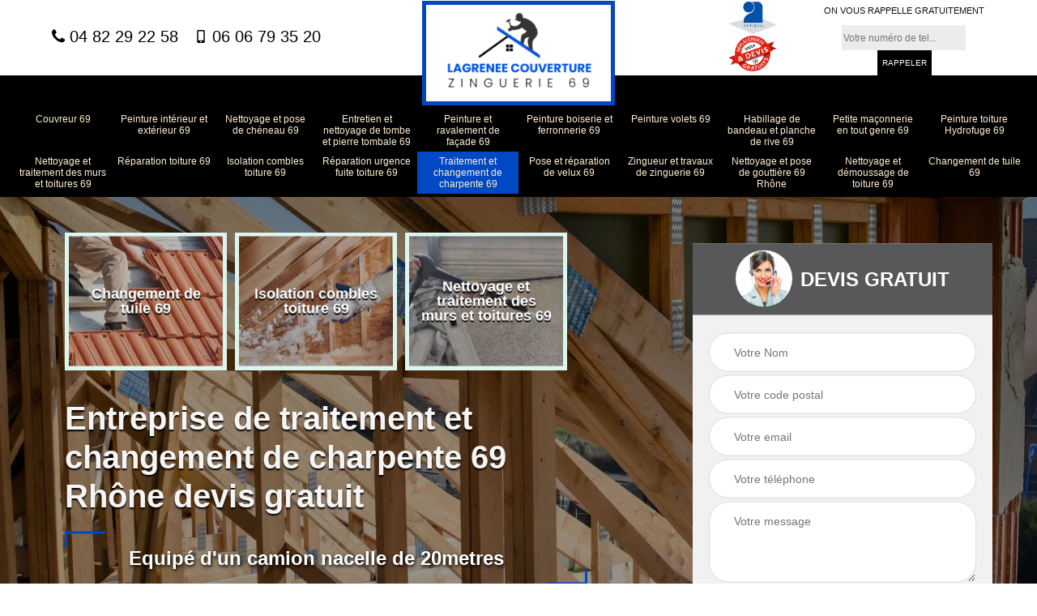

--- FILE ---
content_type: text/html; charset=UTF-8
request_url: https://www.toiture-69.fr/ajax.php
body_size: 118
content:
{"code_google_tags":"","code_analytics":"UA-173436109-1","RGPD":null,"dbg":["Erreur  n'est pas reconnu."]}